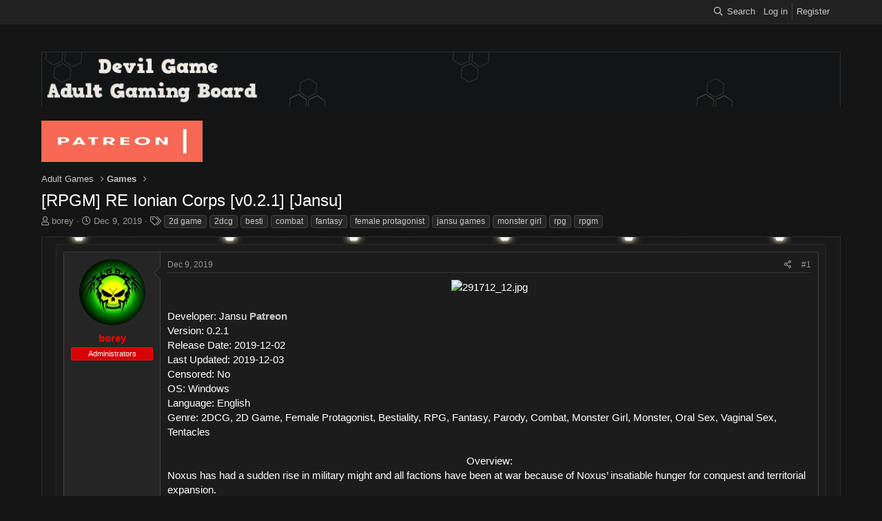

--- FILE ---
content_type: text/html; charset=utf-8
request_url: https://devilgame.org/threads/rpgm-re-ionian-corps-v0-2-1-jansu.1660/
body_size: 13272
content:
<!DOCTYPE html>
<html id="XF" lang="en-US" dir="LTR"
	  data-app="public"
	  data-template="thread_view"
	  data-container-key="node-2"
	  data-content-key="thread-1660"
	  data-logged-in="false"
	  data-cookie-prefix="xf_"
	data-csrf="1768815900,62ada38b24c8dc94b108ae0c1dde0169"
	  class="has-no-js template-thread_view"
	   data-run-jobs="">
	<head>
		<meta charset="utf-8" />
		<meta http-equiv="X-UA-Compatible" content="IE=Edge" />
		<meta name="viewport" content="width=device-width, initial-scale=1, viewport-fit=cover">

		
		
		

		<title>[RPGM] RE Ionian Corps [v0.2.1] [Jansu] | Devil Game - Adult Gaming Board</title>

	<link rel="manifest" href="/webmanifest.php">
	
		<meta name="theme-color" content="#020202" />
	

	<meta name="apple-mobile-web-app-title" content="Devil Game - Adult Gaming Board">
	

		
			
		<meta name="description" content="Developer: Jansu Patreon
Version: 0.2.1
Release Date: 2019-12-02 
Last Updated: 2019-12-03 
Censored: No
OS: Windows
Language: English
Genre: 2DCG, 2D Game..." />
		<meta property="og:description" content="Developer: Jansu Patreon
Version: 0.2.1
Release Date: 2019-12-02 
Last Updated: 2019-12-03 
Censored: No
OS: Windows
Language: English
Genre: 2DCG, 2D Game, Female Protagonist, Bestiality, RPG, Fantasy, Parody, Combat, Monster Girl, Monster, Oral Sex, Vaginal Sex, Tentacles 
 
Overview:
Noxus..." />
		<meta property="twitter:description" content="Developer: Jansu Patreon
Version: 0.2.1
Release Date: 2019-12-02 
Last Updated: 2019-12-03 
Censored: No
OS: Windows
Language: English
Genre: 2DCG, 2D Game, Female Protagonist, Bestiality, RPG..." />
	
		
			<meta property="og:url" content="https://devilgame.org/threads/rpgm-re-ionian-corps-v0-2-1-jansu.1660/" />
		
			<link rel="canonical" href="https://devilgame.org/threads/rpgm-re-ionian-corps-v0-2-1-jansu.1660/" />
		

		
			
	
	
	<meta property="og:site_name" content="Devil Game - Adult Gaming Board" />


		
		
			
	
	
	<meta property="og:type" content="website" />


		
		
			
	
	
	
		<meta property="og:title" content="[RPGM] RE Ionian Corps [v0.2.1] [Jansu]" />
		<meta property="twitter:title" content="[RPGM] RE Ionian Corps [v0.2.1] [Jansu]" />
	


		
		
		
		

		
	

	


	<link rel="preload" href="/styles/fonts/fa/fa-regular-400.woff2?_v=5.15.1" as="font" type="font/woff2" crossorigin="anonymous" />


	<link rel="preload" href="/styles/fonts/fa/fa-solid-900.woff2?_v=5.15.1" as="font" type="font/woff2" crossorigin="anonymous" />


<link rel="preload" href="/styles/fonts/fa/fa-brands-400.woff2?_v=5.15.1" as="font" type="font/woff2" crossorigin="anonymous" />

	<link rel="stylesheet" href="/css.php?css=public%3Anormalize.css%2Cpublic%3Afa.css%2Cpublic%3Acore.less%2Cpublic%3Aapp.less&amp;s=30&amp;l=1&amp;d=1762442058&amp;k=ea51f44bc366997dfd2a245e0006363c63dcffa0" />

	<link rel="stylesheet" href="/css.php?css=public%3Abb_code.less%2Cpublic%3Alightbox.less%2Cpublic%3Amessage.less%2Cpublic%3Ashare_controls.less%2Cpublic%3Asiropu_ads_manager_ad.less%2Cpublic%3Aextra.less&amp;s=30&amp;l=1&amp;d=1762442058&amp;k=857abb756cb898259d2ed463402031bd6ab94a8f" />

	
		<script src="/js/xf/preamble.min.js?_v=d34331c5"></script>
	


		
		
	
	

		
			
		

		
	


</head>
	<body data-template="thread_view">

	

		
			
		

		
	


	

		
			
		

		
	


		<div class="p-pageWrapper" id="top">

			

			

			
				<div class="p-staffBar">
					<div class="p-staffBar-inner hScroller" data-xf-init="h-scroller">
						<div class="hScroller-scroll">
							<div class="fox-wrap-staff">
								
									

									

									

									
								
							</div>
							
								
				<!-- User bar -->
				<div class='fox-wrap-user'>
					<div class="p-nav-opposite">
						<div class="p-navgroup p-account p-navgroup--guest">
							
								<a href="/login/" class="p-navgroup-link p-navgroup-link--textual p-navgroup-link--logIn"
								   data-xf-click="overlay" data-follow-redirects="on">
									<span class="p-navgroup-linkText">Log in</span>
								</a>
								
									<a href="/register/" class="p-navgroup-link p-navgroup-link--textual p-navgroup-link--register"
									   data-xf-click="overlay" data-follow-redirects="on">
										<span class="p-navgroup-linkText">Register</span>
									</a>
								
							
						</div>

						<div class="p-navgroup p-discovery">
							<a href="/whats-new/"
							   class="p-navgroup-link p-navgroup-link--iconic p-navgroup-link--whatsnew"
						aria-label="What&#039;s new"
							   title="What&#039;s new">
								<i aria-hidden="true"></i>
								<span class="p-navgroup-linkText">What's new</span>
							</a>

							
								<a href="/search/"
								   class="p-navgroup-link p-navgroup-link--iconic p-navgroup-link--search"
								   data-xf-click="menu"
								   data-xf-key="/"
								   aria-label="Search"
								   aria-expanded="false"
								   aria-haspopup="true"
								   title="Search">
									<i aria-hidden="true"></i>
									<span class="p-navgroup-linkText">Search</span>
								</a>
								<div class="menu menu--structural menu--wide" data-menu="menu" aria-hidden="true">
									<form action="/search/search" method="post"
										  class="menu-content"
										  data-xf-init="quick-search">

										<h3 class="menu-header">Search</h3>
										
										<div class="menu-row">
											
												<div class="inputGroup inputGroup--joined">
													<input type="text" class="input" name="keywords" placeholder="Search…" aria-label="Search" data-menu-autofocus="true" />
													
			<select name="constraints" class="js-quickSearch-constraint input" aria-label="Search within">
				<option value="">Everywhere</option>
<option value="{&quot;search_type&quot;:&quot;post&quot;}">Threads</option>
<option value="{&quot;search_type&quot;:&quot;post&quot;,&quot;c&quot;:{&quot;nodes&quot;:[2],&quot;child_nodes&quot;:1}}">This forum</option>
<option value="{&quot;search_type&quot;:&quot;post&quot;,&quot;c&quot;:{&quot;thread&quot;:1660}}">This thread</option>

			</select>
		
												</div>
												
										</div>

										
										<div class="menu-row">
											<label class="iconic"><input type="checkbox"  name="c[title_only]" value="1" /><i aria-hidden="true"></i><span class="iconic-label">Search titles only</span></label>

										</div>
										
										<div class="menu-row">
											<div class="inputGroup">
												<span class="inputGroup-text" id="ctrl_search_menu_by_member">By:</span>
												<input type="text" class="input" name="c[users]" data-xf-init="auto-complete" placeholder="Member" aria-labelledby="ctrl_search_menu_by_member" />
											</div>
										</div>
										
<div class="menu-footer">
											<span class="menu-footer-controls">
												<button type="submit" class="button--primary button button--icon button--icon--search"><span class="button-text">Search</span></button>
												<a href="/search/" class="button"><span class="button-text">Advanced search…</span></a>
											</span>
										</div>

										<input type="hidden" name="_xfToken" value="1768815900,62ada38b24c8dc94b108ae0c1dde0169" />
									</form>
								</div>
							
						</div>
					</div>
				</div>
			
							
						</div>
					</div>
				</div>
			

			

			

			

			
				
				<nav class="p-nav">
					<div class="p-nav-inner">
						<a class="p-nav-menuTrigger" data-xf-click="off-canvas" data-menu=".js-headerOffCanvasMenu" role="button" tabindex="0">
							<i aria-hidden="true"></i>
							<span class="p-nav-menuText">Menu</span>
						</a>

						<div class="p-nav-smallLogo">
							<a href="/">
								<img src="/data/assets/logo/site_logo.png"
									 alt="Devil Game - Adult Gaming Board"
									  />
							</a>
						</div>

						<div class="p-nav-scroller hScroller" data-xf-init="h-scroller" data-auto-scroll=".p-navEl.is-selected">
							<div class="hScroller-scroll">
								<ul class="p-nav-list js-offCanvasNavSource">
									
								</ul>
							</div>
						</div>
						
				<!-- User bar -->
				<div class='fox-wrap-user'>
					<div class="p-nav-opposite">
						<div class="p-navgroup p-account p-navgroup--guest">
							
								<a href="/login/" class="p-navgroup-link p-navgroup-link--textual p-navgroup-link--logIn"
								   data-xf-click="overlay" data-follow-redirects="on">
									<span class="p-navgroup-linkText">Log in</span>
								</a>
								
									<a href="/register/" class="p-navgroup-link p-navgroup-link--textual p-navgroup-link--register"
									   data-xf-click="overlay" data-follow-redirects="on">
										<span class="p-navgroup-linkText">Register</span>
									</a>
								
							
						</div>

						<div class="p-navgroup p-discovery">
							<a href="/whats-new/"
							   class="p-navgroup-link p-navgroup-link--iconic p-navgroup-link--whatsnew"
						aria-label="What&#039;s new"
							   title="What&#039;s new">
								<i aria-hidden="true"></i>
								<span class="p-navgroup-linkText">What's new</span>
							</a>

							
								<a href="/search/"
								   class="p-navgroup-link p-navgroup-link--iconic p-navgroup-link--search"
								   data-xf-click="menu"
								   data-xf-key="/"
								   aria-label="Search"
								   aria-expanded="false"
								   aria-haspopup="true"
								   title="Search">
									<i aria-hidden="true"></i>
									<span class="p-navgroup-linkText">Search</span>
								</a>
								<div class="menu menu--structural menu--wide" data-menu="menu" aria-hidden="true">
									<form action="/search/search" method="post"
										  class="menu-content"
										  data-xf-init="quick-search">

										<h3 class="menu-header">Search</h3>
										
										<div class="menu-row">
											
												<div class="inputGroup inputGroup--joined">
													<input type="text" class="input" name="keywords" placeholder="Search…" aria-label="Search" data-menu-autofocus="true" />
													
			<select name="constraints" class="js-quickSearch-constraint input" aria-label="Search within">
				<option value="">Everywhere</option>
<option value="{&quot;search_type&quot;:&quot;post&quot;}">Threads</option>
<option value="{&quot;search_type&quot;:&quot;post&quot;,&quot;c&quot;:{&quot;nodes&quot;:[2],&quot;child_nodes&quot;:1}}">This forum</option>
<option value="{&quot;search_type&quot;:&quot;post&quot;,&quot;c&quot;:{&quot;thread&quot;:1660}}">This thread</option>

			</select>
		
												</div>
												
										</div>

										
										<div class="menu-row">
											<label class="iconic"><input type="checkbox"  name="c[title_only]" value="1" /><i aria-hidden="true"></i><span class="iconic-label">Search titles only</span></label>

										</div>
										
										<div class="menu-row">
											<div class="inputGroup">
												<span class="inputGroup-text" id="ctrl_search_menu_by_member">By:</span>
												<input type="text" class="input" name="c[users]" data-xf-init="auto-complete" placeholder="Member" aria-labelledby="ctrl_search_menu_by_member" />
											</div>
										</div>
										
<div class="menu-footer">
											<span class="menu-footer-controls">
												<button type="submit" class="button--primary button button--icon button--icon--search"><span class="button-text">Search</span></button>
												<a href="/search/" class="button"><span class="button-text">Advanced search…</span></a>
											</span>
										</div>

										<input type="hidden" name="_xfToken" value="1768815900,62ada38b24c8dc94b108ae0c1dde0169" />
									</form>
								</div>
							
						</div>
					</div>
				</div>
			
					</div>
				</nav>
			
				
				
			
			

			<div class="offCanvasMenu offCanvasMenu--nav js-headerOffCanvasMenu" data-menu="menu" aria-hidden="true" data-ocm-builder="navigation">
				<div class="offCanvasMenu-backdrop" data-menu-close="true"></div>
				<div class="offCanvasMenu-content">
					<div class="offCanvasMenu-header">
						Menu
						<a class="offCanvasMenu-closer" data-menu-close="true" role="button" tabindex="0" aria-label="Close"></a>
					</div>
					
						<div class="p-offCanvasRegisterLink">
							<div class="offCanvasMenu-linkHolder">
								<a href="/login/" class="offCanvasMenu-link" data-xf-click="overlay" data-menu-close="true">
									Log in
								</a>
							</div>
							<hr class="offCanvasMenu-separator" />
							
								<div class="offCanvasMenu-linkHolder">
									<a href="/register/" class="offCanvasMenu-link" data-xf-click="overlay" data-menu-close="true">
										Register
									</a>
								</div>
								<hr class="offCanvasMenu-separator" />
							
						</div>
					
					<div class="js-offCanvasNavTarget"></div>
		<div class="offCanvasMenu-installBanner js-installPromptContainer" style="display: none;" data-xf-init="install-prompt">
			<div class="offCanvasMenu-installBanner-header">Install the app</div>
			<button type="button" class="js-installPromptButton button"><span class="button-text">Install</span></button>
		</div>
				</div>
			</div>

			<div class="p-body">
				<div class="p-body-inner">
					<!--XF:EXTRA_OUTPUT-->


					

					

					<div class="samBannerUnit" data-position="container_breadcrumb_top_above"><div class="samItem"><a  href="https://www.patreon.com/devilgamesupport" target="_blank" rel="nofollow"><img data-src="https://devilgame.org/data/siropu/am/user/15f945b2959a25.jpg" alt="" data-carousel="false" data-xf-init="sam-lazy"></a></div></div>

					
	
		<ul class="p-breadcrumbs "
			itemscope itemtype="https://schema.org/BreadcrumbList">
			
				

				
			

			
			
					
					
	<li itemprop="itemListElement" itemscope itemtype="https://schema.org/ListItem">
		<a href="/categories/adult-games.1/" itemprop="item">
			<span itemprop="name">Adult Games</span>
		</a>
		<meta itemprop="position" content="1" />
	</li>

				
					
					
	<li itemprop="itemListElement" itemscope itemtype="https://schema.org/ListItem">
		<a href="/forums/games.2/" itemprop="item">
			<span itemprop="name">Games</span>
		</a>
		<meta itemprop="position" content="2" />
	</li>

				

			
		</ul>
	

					
	

		
			
		

		
	



					
	<noscript><div class="blockMessage blockMessage--important blockMessage--iconic u-noJsOnly">JavaScript is disabled. For a better experience, please enable JavaScript in your browser before proceeding.</div></noscript>

					
	<div class="blockMessage blockMessage--important blockMessage--iconic js-browserWarning" style="display: none">You are using an out of date browser. It  may not display this or other websites correctly.<br />You should upgrade or use an <a href="https://www.google.com/chrome/" target="_blank" rel="noopener">alternative browser</a>.</div>


					
						<div class="p-body-header">
							
								
									<div class="p-title ">
										
											
												<h1 class="p-title-value">[RPGM] RE Ionian Corps [v0.2.1] [Jansu]</h1>
											
											
										
									</div>
								

								
									<div class="p-description">
	<ul class="listInline listInline--bullet">
		<li>
			<i class="fa--xf far fa-user" aria-hidden="true" title="Thread starter"></i>
			<span class="u-srOnly">Thread starter</span>

			<a href="/members/borey.3/" class="username  u-concealed" dir="auto" itemprop="name" data-user-id="3" data-xf-init="member-tooltip"><span class="username--staff">borey</span></a>
		</li>
		<li>
			<i class="fa--xf far fa-clock" aria-hidden="true" title="Start date"></i>
			<span class="u-srOnly">Start date</span>

			<a href="/threads/rpgm-re-ionian-corps-v0-2-1-jansu.1660/" class="u-concealed"><time  class="u-dt" dir="auto" datetime="2019-12-09T07:16:28+0000" data-time="1575875788" data-date-string="Dec 9, 2019" data-time-string="7:16 AM" title="Dec 9, 2019 at 7:16 AM">Dec 9, 2019</time></a>
		</li>
		
			<li>
				

	

	<dl class="tagList tagList--thread-1660 ">
		<dt>
			
				
		<i class="fa--xf far fa-tags" aria-hidden="true" title="Tags"></i>
		<span class="u-srOnly">Tags</span>
	
			
		</dt>
		<dd>
			<span class="js-tagList">
				
					
						<a href="/tags/2d-game/" class="tagItem tagItem--tag_2d-game" dir="auto">
							2d game
						</a>
					
						<a href="/tags/2dcg/" class="tagItem tagItem--tag_2dcg" dir="auto">
							2dcg
						</a>
					
						<a href="/tags/besti/" class="tagItem tagItem--tag_besti" dir="auto">
							besti
						</a>
					
						<a href="/tags/combat/" class="tagItem tagItem--tag_combat" dir="auto">
							combat
						</a>
					
						<a href="/tags/fantasy/" class="tagItem tagItem--tag_fantasy" dir="auto">
							fantasy
						</a>
					
						<a href="/tags/female-protagonist/" class="tagItem tagItem--tag_female-protagonist" dir="auto">
							female protagonist
						</a>
					
						<a href="/tags/jansu-games/" class="tagItem tagItem--tag_jansu-games" dir="auto">
							jansu games
						</a>
					
						<a href="/tags/monster-girl/" class="tagItem tagItem--tag_monster-girl" dir="auto">
							monster girl
						</a>
					
						<a href="/tags/rpg/" class="tagItem tagItem--tag_rpg" dir="auto">
							rpg
						</a>
					
						<a href="/tags/rpgm/" class="tagItem tagItem--tag_rpgm" dir="auto">
							rpgm
						</a>
					
				
			</span>
		</dd>
	</dl>


			</li>
		
	</ul>
</div>
								
							
						</div>
					

					<div class="p-body-main  ">
						
			<div class="p-body-contentCol"></div>
			

			

						<div class="p-body-content">
							
	

		
			
		

		
	


							<div class="p-body-pageContent">










	
	
	
		
	
	
	


	
	
	
		
	
	
	


	
	
		
	
	
	


	
	












	

	
		
	








	

		
			
		

		
	











	

		
			
		

		
	



	

		
			
		

		
	



<div class="block block--messages" data-xf-init="" data-type="post" data-href="/inline-mod/" data-search-target="*">

	<span class="u-anchorTarget" id="posts"></span>

	
		
	

	

	<div class="block-outer"></div>

	

	
		
	<div class="block-outer js-threadStatusField"></div>

	

	<div class="block-container lbContainer"
		data-xf-init="lightbox select-to-quote"
		data-message-selector=".js-post"
		data-lb-id="thread-1660"
		data-lb-universal="0">

		<div class="block-body js-replyNewMessageContainer">
			
				


	

		
			
		

		
	



					

					
						

	

	

	
	<article class="message message--post js-post js-inlineModContainer  "
		data-author="borey"
		data-content="post-1666"
		id="js-post-1666">

		<span class="u-anchorTarget" id="post-1666"></span>

		
			<div class="message-inner">
				
					<div class="message-cell message-cell--user">
						

	<section itemscope itemtype="https://schema.org/Person" class="message-user">
		<div class="message-avatar ">
			<div class="message-avatar-wrapper">
				<a href="/members/borey.3/" class="avatar avatar--m" data-user-id="3" data-xf-init="member-tooltip">
			<img src="/data/avatars/m/0/3.jpg?1585068623" srcset="/data/avatars/l/0/3.jpg?1585068623 2x" alt="borey" class="avatar-u3-m" width="96" height="96" loading="lazy" itemprop="image" /> 
		</a>
				
			</div>
		</div>
		<div class="message-userDetails">
			<h4 class="message-name"><a href="/members/borey.3/" class="username " dir="auto" itemprop="name" data-user-id="3" data-xf-init="member-tooltip" itemprop="name"><span class="username--style3 username--staff">borey</span></a></h4>
			
			<div class="userBanner userBanner userBanner--red message-userBanner" itemprop="jobTitle"><span class="userBanner-before"></span><strong>Administrators</strong><span class="userBanner-after"></span></div>
		</div>
		
			
			
		
		<span class="message-userArrow"></span>
	</section>

					</div>
				

				
					<div class="message-cell message-cell--main">
					
						<div class="message-main js-quickEditTarget">

							
								

	<header class="message-attribution message-attribution--split">
		<ul class="message-attribution-main listInline ">
			
			
			<li class="u-concealed">
				<a href="/threads/rpgm-re-ionian-corps-v0-2-1-jansu.1660/post-1666" rel="nofollow">
					<time  class="u-dt" dir="auto" datetime="2019-12-09T07:16:28+0000" data-time="1575875788" data-date-string="Dec 9, 2019" data-time-string="7:16 AM" title="Dec 9, 2019 at 7:16 AM" itemprop="datePublished">Dec 9, 2019</time>
				</a>
			</li>
			
		</ul>

		<ul class="message-attribution-opposite message-attribution-opposite--list ">
			
			<li>
				<a href="/threads/rpgm-re-ionian-corps-v0-2-1-jansu.1660/post-1666"
					class="message-attribution-gadget"
					data-xf-init="share-tooltip"
					data-href="/posts/1666/share"
					rel="nofollow">
					<i class="fa--xf far fa-share-alt" aria-hidden="true"></i>
				</a>
			</li>
			
			
				<li>
					<a href="/threads/rpgm-re-ionian-corps-v0-2-1-jansu.1660/post-1666" rel="nofollow">
						#1
					</a>
				</li>
			
		</ul>
	</header>

							

							<div class="message-content js-messageContent">
							

								
									
	
	
	

								

								
									

	<div class="message-userContent lbContainer js-lbContainer "
		data-lb-id="post-1666"
		data-lb-caption-desc="borey &middot; Dec 9, 2019 at 7:16 AM">

		
			

	

		

		<article class="message-body js-selectToQuote">
			
				
			
			
				

	

		
			
		

		
	

<div class="bbWrapper"><div style="text-align: center"><script class="js-extraPhrases" type="application/json">
			{
				"lightbox_close": "Close",
				"lightbox_next": "Next",
				"lightbox_previous": "Previous",
				"lightbox_error": "The requested content cannot be loaded. Please try again later.",
				"lightbox_start_slideshow": "Start slideshow",
				"lightbox_stop_slideshow": "Stop slideshow",
				"lightbox_full_screen": "Full screen",
				"lightbox_thumbnails": "Thumbnails",
				"lightbox_download": "Download",
				"lightbox_share": "Share",
				"lightbox_zoom": "Zoom",
				"lightbox_new_window": "New window",
				"lightbox_toggle_sidebar": "Toggle sidebar"
			}
			</script>
		
		
	


	<div class="bbImageWrapper  js-lbImage" title="291712_12.jpg"
		data-src="https://devilgame.org/attachments/291712_12-jpg.1048/" data-lb-sidebar-href="" data-lb-caption-extra-html="" data-single-image="1">
		<img src="https://devilgame.org/attachments/291712_12-jpg.1048/"
			data-url=""
			class="bbImage"
			data-zoom-target="1"
			style=""
			alt="291712_12.jpg"
			title="291712_12.jpg"
			width="1920" height="480" loading="lazy" />
	</div>

	

		
			
		

		
	
<br />&#8203;</div>Developer: Jansu <a href="https://www.patreon.com/jansu" target="_blank" class="link link--external" data-proxy-href="/proxy.php?link=https%3A%2F%2Fwww.patreon.com%2Fjansu&amp;hash=8d8024ca0f21912a3cae58ac1908ba88" rel="noopener"><b>Patreon</b></a><br />
Version: 0.2.1<br />
Release Date: 2019-12-02 <br />
Last Updated: 2019-12-03 <br />
Censored: No<br />
OS: Windows<br />
Language: English<br />
Genre: 2DCG, 2D Game, Female Protagonist, Bestiality, RPG, Fantasy, Parody, Combat, Monster Girl, Monster, Oral Sex, Vaginal Sex, Tentacles <br />
 <br />
<div style="text-align: center">Overview:&#8203;</div>Noxus has had a sudden rise in military might and all factions have been at war because of Noxus’ insatiable hunger for conquest and territorial expansion.<br />
Because of Noxus’ military power being too great all the other factions are losing. Everyone&#039;s decided to make an alliance and band together against their new common enemy. The alliance has decided to make small groups of elites to go behind the front lines of battle to bring down Noxus. Ionia has created the Ionian Corps to be the spearhead against Noxus. <br />
<br />
Changelog:<br />


<div class="bbCodeSpoiler">
	<button type="button" class="bbCodeSpoiler-button button" data-xf-click="toggle" data-xf-init="tooltip" title="Click to reveal or hide spoiler"><span class="button-text">

		<span>Spoiler</span>
	</span></button>
	<div class="bbCodeSpoiler-content">
		<div class="bbCodeBlock bbCodeBlock--spoiler">
			<div class="bbCodeBlock-content">Hey everyone!<br />
v0.2 is finally out! I apologize for the longer wait than the previous version, but, you know, school. I&#039;d also like to apologize in advance for any bugs or inconveniences you find. I&#039;ll try my best to fix them asap. I&#039;m letting you know right now, the quest journal is NOT up to date with v0.2. I didn&#039;t have time unfortunately D: So, you know. READ.<br />
<br />
Anyway, what to expect:<br />
<br />
- 5 scenes: 4CGs, 1 image<br />
<br />
- Clothed Ahri a little bit more. She doesn&#039;t have her stomach area showing anymore and her skirt is slightly longer.<br />
<br />
- Avatar/bust feature added (press &quot;PageUp/PgUp&quot; to toggle it on or off. It can be quite buggy if you switch between Ahri&#039;s normal outfit and &quot;Nothing&quot; while her avatar is off, so be warned.) <b>ALSO</b>: If you have her avatar active and you go into a scene, it will show up above it, I&#039;m pretty sure. It&#039;s only her base outfit that&#039;s available, so it&#039;s in your best interest to just leave it off. I know I should&#039;ve fixed it, but I&#039;m pressed on time and it&#039;s not an essential fix at this moment.<br />
<br />
- Removed the minimap feature. With the limitations of my knowledge on programming/coding I can&#039;t figure out a way to make the minimap feature sustainable in the long run, more specifically the points of interest icons. It also felt a bit less immersive and less challenging.<br />
<br />
- Typos from previous content in v0.1 fixed<br />
<br />
All I can say is, like with every new initial build, SAVE OFTEN. I&#039;ve played through the entire game over again and didn&#039;t run into any problems, just typos. I can&#039;t say that&#039;ll be the case for everyone. I was an idiot and didn&#039;t carry a previous save from 0.1 over into 0.2 to see if there&#039;d be any problems with compatibility because I didn&#039;t have any old saves. So, again I apologize in advance if there are any compatibility issues.<br />
<br />
(Hotfix v0.2.1: Removed the dude giving &quot;Admin&quot; weapons in the middle of the world map. All admin weapons will be removed upon entering the world map and exiting.)</div>
		</div>
	</div>
</div><br />
<div style="text-align: center"><b>DOWNLOAD</b><br />
<br />
Win - <a href="https://mega.nz/#!dYVgyaqB!CWJ8Rfi02nGuwPUDeg0HjWBpCEP4EqTcIc0Ba3rrYbM" target="_blank" class="link link--external" data-proxy-href="/proxy.php?link=https%3A%2F%2Fmega.nz%2F%23%21dYVgyaqB%21CWJ8Rfi02nGuwPUDeg0HjWBpCEP4EqTcIc0Ba3rrYbM&amp;hash=45727f086360192aa6b1046869616e64" rel="noopener"><b>MEGA</b></a><br />
<br />

	

		
			
		

		
	

<a href="https://devilgame.org/attachments/233509_sketch3-jpg.1049/"
		target="_blank" class="js-lbImage"><img src="https://devilgame.org/data/attachments/1/1049-64b60786d0b5c40e460987bb3b7cc5d8.jpg"
		class="bbImage "
		style=""
		alt="233509_Sketch3.jpg"
		title="233509_Sketch3.jpg"
		width="116" height="150" loading="lazy" /></a>

	

		
			
		

		
	

	

		
			
		

		
	

<a href="https://devilgame.org/attachments/233510_233452_intro_scene-recovered2small-jpg.1050/"
		target="_blank" class="js-lbImage"><img src="https://devilgame.org/data/attachments/1/1050-073f9d06f975ce72e7ea5b421882e061.jpg"
		class="bbImage "
		style=""
		alt="233510_233452_Intro_Scene-Recovered2small.jpg"
		title="233510_233452_Intro_Scene-Recovered2small.jpg"
		width="150" height="115" loading="lazy" /></a>

	

		
			
		

		
	

	

		
			
		

		
	

<a href="https://devilgame.org/attachments/233511_233454_scene3_finsmall-jpg.1051/"
		target="_blank" class="js-lbImage"><img src="https://devilgame.org/data/attachments/1/1051-f23a65d1dc4dbbe2b57acd3c2ffc8e2d.jpg"
		class="bbImage "
		style=""
		alt="233511_233454_Scene3_FINsmall.jpg"
		title="233511_233454_Scene3_FINsmall.jpg"
		width="150" height="115" loading="lazy" /></a>

	

		
			
		

		
	

	

		
			
		

		
	

<a href="https://devilgame.org/attachments/233512_ahri12new_1-png.1052/"
		target="_blank" class="js-lbImage"><img src="https://devilgame.org/data/attachments/1/1052-31e1521797cfcdf3d3104a861237071e.jpg"
		class="bbImage "
		style=""
		alt="233512_Ahri12New_1.png"
		title="233512_Ahri12New_1.png"
		width="116" height="150" loading="lazy" /></a>&#8203;</div></div>

	

		
			
		

		
	

			
			<div class="js-selectToQuoteEnd">&nbsp;</div>
			
				
			
		</article>

		
			

	

		

		
			
	

		
	</div>

								

								
									
	

								

								
									
	

		
			
		

		
	


	


	

		
			
		

		
	

								

							
							</div>

							
								
	<footer class="message-footer">
		

		<div class="reactionsBar js-reactionsList ">
			
		</div>

		<div class="js-historyTarget message-historyTarget toggleTarget" data-href="trigger-href"></div>
	</footer>

							
						</div>

					
					</div>
				
			</div>
		
	</article>

	
	

					

					

				

	

		
			
		

		
	


			
		</div>
	</div>

	
		<div class="block-outer block-outer--after">
			
				

				
				
					<div class="block-outer-opposite">
						
							<a href="/login/" class="button--link button" data-xf-click="overlay"><span class="button-text">
								You must log in or register to reply here.
							</span></a>
						
					</div>
				
			
		</div>
	

	
	

</div>


	

		
			
		

		
	











<div class="blockMessage blockMessage--none">
	

	
		

		<div class="shareButtons shareButtons--iconic" data-xf-init="share-buttons" data-page-url="" data-page-title="" data-page-desc="" data-page-image="">
			
				<span class="shareButtons-label">Share:</span>
			

			<div class="shareButtons-buttons">
				
					
						<a class="shareButtons-button shareButtons-button--brand shareButtons-button--facebook" data-href="https://www.facebook.com/sharer.php?u={url}">
							<i aria-hidden="true"></i>
							<span>Facebook</span>
						</a>
					

					
						<a class="shareButtons-button shareButtons-button--brand shareButtons-button--twitter" data-href="https://twitter.com/intent/tweet?url={url}&amp;text={title}">
							<i aria-hidden="true"></i>
							<span>Twitter</span>
						</a>
					

					
						<a class="shareButtons-button shareButtons-button--brand shareButtons-button--reddit" data-href="https://reddit.com/submit?url={url}&amp;title={title}">
							<i aria-hidden="true"></i>
							<span>Reddit</span>
						</a>
					

					
						<a class="shareButtons-button shareButtons-button--brand shareButtons-button--pinterest" data-href="https://pinterest.com/pin/create/bookmarklet/?url={url}&amp;description={title}&amp;media={image}">
							<i aria-hidden="true"></i>
							<span>Pinterest</span>
						</a>
					

					
						<a class="shareButtons-button shareButtons-button--brand shareButtons-button--tumblr" data-href="https://www.tumblr.com/widgets/share/tool?canonicalUrl={url}&amp;title={title}">
							<i aria-hidden="true"></i>
							<span>Tumblr</span>
						</a>
					

					
						<a class="shareButtons-button shareButtons-button--brand shareButtons-button--whatsApp" data-href="https://api.whatsapp.com/send?text={title}&nbsp;{url}">
							<i aria-hidden="true"></i>
							<span>WhatsApp</span>
						</a>
					

					
						<a class="shareButtons-button shareButtons-button--email" data-href="mailto:?subject={title}&amp;body={url}">
							<i aria-hidden="true"></i>
							<span>Email</span>
						</a>
					

					
						<a class="shareButtons-button shareButtons-button--share is-hidden"
							data-xf-init="web-share"
							data-title="" data-text="" data-url=""
							data-hide=".shareButtons-button:not(.shareButtons-button--share)">

							<i aria-hidden="true"></i>
							<span>Share</span>
						</a>
					

					
						<a class="shareButtons-button shareButtons-button--link is-hidden" data-clipboard="{url}">
							<i aria-hidden="true"></i>
							<span>Link</span>
						</a>
					
				
			</div>
		</div>
	

</div>







</div>
							
	

		
			
		

		
	


						</div>

						
					</div>

					
	

		
			
		

		
	


					
	
		<ul class="p-breadcrumbs p-breadcrumbs--bottom"
			itemscope itemtype="https://schema.org/BreadcrumbList">
			
				

				
			

			
			
					
					
	<li itemprop="itemListElement" itemscope itemtype="https://schema.org/ListItem">
		<a href="/categories/adult-games.1/" itemprop="item">
			<span itemprop="name">Adult Games</span>
		</a>
		<meta itemprop="position" content="1" />
	</li>

				
					
					
	<li itemprop="itemListElement" itemscope itemtype="https://schema.org/ListItem">
		<a href="/forums/games.2/" itemprop="item">
			<span itemprop="name">Games</span>
		</a>
		<meta itemprop="position" content="2" />
	</li>

				

			
		</ul>
	

					
	

		
			
		

		
	



	
	<!--LiveInternet counter--><script type="text/javascript">
	document.write('<a href="//www.liveinternet.ru/click" '+
	'target="_blank"><img src="//counter.yadro.ru/hit?t52.6;r'+
	escape(document.referrer)+((typeof(screen)=='undefined')?'':
	';s'+screen.width+'*'+screen.height+'*'+(screen.colorDepth?
	screen.colorDepth:screen.pixelDepth))+';u'+escape(document.URL)+
	';h'+escape(document.title.substring(0,150))+';'+Math.random()+
	'" alt="" title="LiveInternet: показано число просмотров и'+
	' посетителей за 24 часа" '+
	'border="0" width="88" height="31"><\/a>')
	</script><!--/LiveInternet-->


				</div>
			</div>
			
			<footer class="p-footer" id="footer">
				<div class="p-footer-inner">

	

		
			
		

		
	


	

		
			
		

		
	


					<div class="p-footer-row">
						
							<div class="p-footer-row-main">
								<ul class="p-footer-linkList">
									
										
											<li><a href="/misc/style" data-xf-click="overlay"
												   data-xf-init="tooltip" title="Style chooser" rel="nofollow">
												<i class="fa--xf far fa-paint-brush" aria-hidden="true"></i> Frag Zone
												</a></li>
										
										
											<li><a href="/misc/language" data-xf-click="overlay"
												   data-xf-init="tooltip" title="Language chooser" rel="nofollow">
												<i class="fa--xf far fa-globe" aria-hidden="true"></i> English (US)</a></li>
										
									
								</ul>
							</div>
						
						<div class="p-footer-row-opposite">
							<ul class="p-footer-linkList">
								
									
										<li><a href="/misc/contact" data-xf-click="overlay">Contact us</a></li>
									
								

								
									<li><a href="/help/terms/">Terms and rules</a></li>
								

								
									<li><a href="/help/privacy-policy/">Privacy policy</a></li>
								

								

								

								<li><a href="/forums/-/index.rss" target="_blank" class="p-footer-rssLink" title="RSS"><span aria-hidden="true"><i class="fa--xf far fa-rss" aria-hidden="true"></i><span class="u-srOnly">RSS</span></span></a></li>
							</ul>
						</div>
					</div>

					

					
						<div class="p-footer-debug">
							
								
	
		<ul class="listInline listInline--bullet listInline--selfInline">
			<li><dl class="pairs pairs--inline debugResolution" title="Responsive width">
				<dt class="debugResolution-label">Width</dt>
				<dd class="debugResolution-output"></dd>
			</dl></li>
			<li><dl class="pairs pairs--inline">
				<dt>Queries</dt>
				<dd>13</dd>
			</dl></li>
			<li><dl class="pairs pairs--inline">
				
					<dt>Time</dt>
					<dd><a href="/threads/rpgm-re-ionian-corps-v0-2-1-jansu.1660/?_debug=1" rel="nofollow">0.0890s</a></dd>
				
			</dl></li>
			<li><dl class="pairs pairs--inline">
				<dt>Memory</dt>
				<dd>2.06MB</dd>
			</dl></li>
			
				<li class="cog-info">
					
	<a data-xf-init="tooltip" data-click-hide="false"
		data-trigger="hover focus click"
		title="XF:Thread :: actionIndex &middot; thread_view"
		role="button" tabindex="0"><i class="fa--xf far fa-cog" aria-hidden="true"></i></a>

				</li>
			
		</ul>
	

							
						</div>
					
				</div>
			</footer>

	

		
			
		

		
	


		</div> <!-- closing p-pageWrapper -->

		<div class="u-bottomFixer js-bottomFixTarget">
			
			
		</div>

		
			<div class="u-scrollButtons js-scrollButtons" data-trigger-type="up">
				<a href="#top" class="button--scroll button" data-xf-click="scroll-to"><span class="button-text"><i class="fa--xf far fa-arrow-up" aria-hidden="true"></i><span class="u-srOnly">Top</span></span></a>
				
			</div>
		

		
	<script src="/js/vendor/jquery/jquery-3.5.1.min.js?_v=d34331c5"></script>
	<script src="/js/vendor/vendor-compiled.js?_v=d34331c5"></script>
	<script src="/js/xf/core-compiled.js?_v=d34331c5"></script>

	<script>
	XF.samViewCountMethod = "view";
	XF.samServerTime = 1768815900;
	XF.samItem = ".samItem";
	XF.samCodeUnit = ".samCodeUnit";
	XF.samBannerUnit = ".samBannerUnit";
</script>




	
	

		
			
		

		
	


	<script src="/js/xf/lightbox-compiled.js?_v=d34331c5"></script>
<script src="/js/siropu/am/core.min.js?_v=d34331c5"></script>

	
	<script>
		jQuery.extend(true, XF.config, {
			// 
			userId: 0,
			enablePush: true,
			pushAppServerKey: 'BETZI/Jk/fMZsA5tbJrA0S8470a3HgnPpi1Rqc/yMxBMPJFSXERE5E4CNwN85A328BLUKQg/1r3XIEoHcWjnk+Q=',
			url: {
				fullBase: 'https://devilgame.org/',
				basePath: '/',
				css: '/css.php?css=__SENTINEL__&s=30&l=1&d=1762442058',
				keepAlive: '/login/keep-alive'
			},
			cookie: {
				path: '/',
				domain: '',
				prefix: 'xf_',
				secure: true
			},
			cacheKey: '26c6fba9d66b85e025e83e0c43709e8b',
			csrf: '1768815900,62ada38b24c8dc94b108ae0c1dde0169',
			js: {"\/js\/xf\/lightbox-compiled.js?_v=d34331c5":true,"\/js\/siropu\/am\/core.min.js?_v=d34331c5":true},
			css: {"public:bb_code.less":true,"public:lightbox.less":true,"public:message.less":true,"public:share_controls.less":true,"public:siropu_ads_manager_ad.less":true,"public:extra.less":true},
			time: {
				now: 1768815900,
				today: 1768780800,
				todayDow: 1,
				tomorrow: 1768867200,
				yesterday: 1768694400,
				week: 1768262400
			},
			borderSizeFeature: '3px',
			fontAwesomeWeight: 'r',
			enableRtnProtect: true,
			enableFormSubmitSticky: true,
			uploadMaxFilesize: 2097152,
			allowedVideoExtensions: ["m4v","mov","mp4","mp4v","mpeg","mpg","ogv","webm"],
			allowedAudioExtensions: ["mp3","ogg","wav"],
			shortcodeToEmoji: true,
			visitorCounts: {
				conversations_unread: '0',
				alerts_unviewed: '0',
				total_unread: '0',
				title_count: true,
				icon_indicator: true
			},
			jsState: {},
			publicMetadataLogoUrl: '',
			publicPushBadgeUrl: 'https://devilgame.org/styles/default/xenforo/bell.png'
		});

		jQuery.extend(XF.phrases, {
			// 
			date_x_at_time_y: "{date} at {time}",
			day_x_at_time_y:  "{day} at {time}",
			yesterday_at_x:   "Yesterday at {time}",
			x_minutes_ago:    "{minutes} minutes ago",
			one_minute_ago:   "1 minute ago",
			a_moment_ago:     "A moment ago",
			today_at_x:       "Today at {time}",
			in_a_moment:      "In a moment",
			in_a_minute:      "In a minute",
			in_x_minutes:     "In {minutes} minutes",
			later_today_at_x: "Later today at {time}",
			tomorrow_at_x:    "Tomorrow at {time}",

			day0: "Sunday",
			day1: "Monday",
			day2: "Tuesday",
			day3: "Wednesday",
			day4: "Thursday",
			day5: "Friday",
			day6: "Saturday",

			dayShort0: "Sun",
			dayShort1: "Mon",
			dayShort2: "Tue",
			dayShort3: "Wed",
			dayShort4: "Thu",
			dayShort5: "Fri",
			dayShort6: "Sat",

			month0: "January",
			month1: "February",
			month2: "March",
			month3: "April",
			month4: "May",
			month5: "June",
			month6: "July",
			month7: "August",
			month8: "September",
			month9: "October",
			month10: "November",
			month11: "December",

			active_user_changed_reload_page: "The active user has changed. Reload the page for the latest version.",
			server_did_not_respond_in_time_try_again: "The server did not respond in time. Please try again.",
			oops_we_ran_into_some_problems: "Oops! We ran into some problems.",
			oops_we_ran_into_some_problems_more_details_console: "Oops! We ran into some problems. Please try again later. More error details may be in the browser console.",
			file_too_large_to_upload: "The file is too large to be uploaded.",
			uploaded_file_is_too_large_for_server_to_process: "The uploaded file is too large for the server to process.",
			files_being_uploaded_are_you_sure: "Files are still being uploaded. Are you sure you want to submit this form?",
			attach: "Attach files",
			rich_text_box: "Rich text box",
			close: "Close",
			link_copied_to_clipboard: "Link copied to clipboard.",
			text_copied_to_clipboard: "Text copied to clipboard.",
			loading: "Loading…",

			processing: "Processing",
			'processing...': "Processing…",

			showing_x_of_y_items: "Showing {count} of {total} items",
			showing_all_items: "Showing all items",
			no_items_to_display: "No items to display",

			number_button_up: "Increase",
			number_button_down: "Decrease",

			push_enable_notification_title: "Push notifications enabled successfully at Devil Game - Adult Gaming Board",
			push_enable_notification_body: "Thank you for enabling push notifications!"
		});
	</script>

	<form style="display:none" hidden="hidden">
		<input type="text" name="_xfClientLoadTime" value="" id="_xfClientLoadTime" title="_xfClientLoadTime" tabindex="-1" />
	</form>

	




		
	
	
		
		
			<script type="application/ld+json">
				{
    "@context": "https://schema.org",
    "@type": "DiscussionForumPosting",
    "@id": "https://devilgame.org/threads/rpgm-re-ionian-corps-v0-2-1-jansu.1660/",
    "headline": "[RPGM] RE Ionian Corps [v0.2.1] [Jansu]",
    "articleBody": "Developer: Jansu Patreon\nVersion: 0.2.1\nRelease Date: 2019-12-02 \nLast Updated: 2019-12-03 \nCensored: No\nOS: Windows\nLanguage: English\nGenre: 2DCG, 2D Game, Female Protagonist, Bestiality, RPG, Fantasy, Parody, Combat, Monster Girl, Monster, Oral...",
    "articleSection": "Games",
    "author": {
        "@type": "Person",
        "name": "borey"
    },
    "datePublished": "2019-12-09T07:16:28+00:00",
    "dateModified": "2019-12-09T07:16:28+00:00",
    "image": "https://devilgame.org/data/avatars/h/0/3.jpg?1585068623",
    "interactionStatistic": {
        "@type": "InteractionCounter",
        "interactionType": "https://schema.org/ReplyAction",
        "userInteractionCount": 0
    },
    "publisher": {
        "@type": "Organization",
        "name": "Devil Game - Adult Gaming Board"
    },
    "mainEntityOfPage": {
        "@type": "WebPage",
        "@id": "https://devilgame.org/threads/rpgm-re-ionian-corps-v0-2-1-jansu.1660/"
    }
}
			</script>
		
	


	
	

		
			
		

		
	

</body>
</html>









